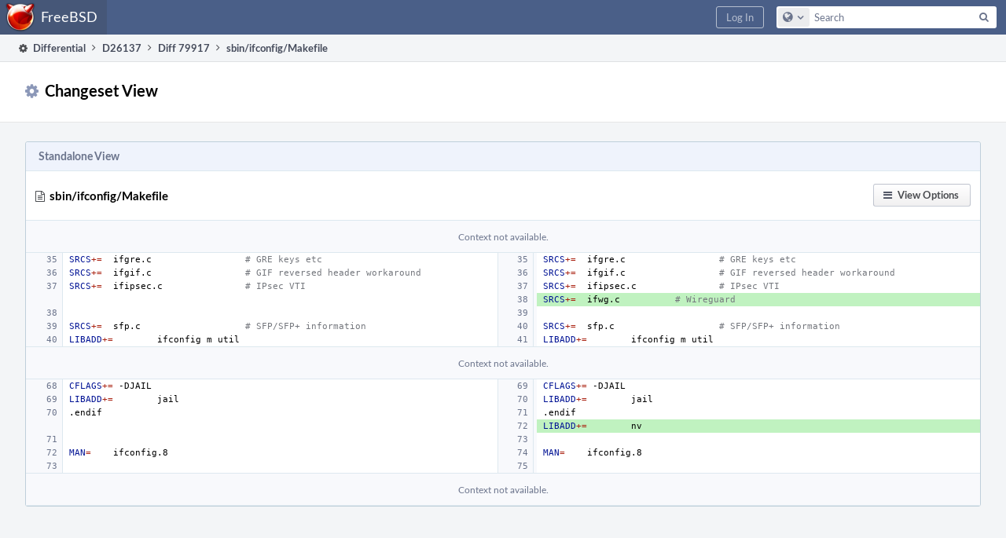

--- FILE ---
content_type: text/html; charset=UTF-8
request_url: https://reviews.freebsd.org/differential/changeset/?ref=842686
body_size: 5375
content:
<!DOCTYPE html><html><head><meta charset="UTF-8" /><title>⚙ Changeset View</title><meta name="viewport" content="width=device-width, initial-scale=1, user-scalable=no" /><link rel="mask-icon" color="#3D4B67" href="https://reviews.freebsd.org/res/phabricator/db699fe1/rsrc/favicons/mask-icon.svg" /><link rel="apple-touch-icon" sizes="76x76" href="https://reviews.freebsd.org/file/data/v3xq74uvxuouxhkx6iea/PHID-FILE-aph2srjcdlphpex3xxn2/favicon" /><link rel="apple-touch-icon" sizes="120x120" href="https://reviews.freebsd.org/file/data/4gcc2fzvylxn2mkwb5hb/PHID-FILE-pek7xbtqrh7zhyjogtc6/favicon" /><link rel="apple-touch-icon" sizes="152x152" href="https://reviews.freebsd.org/file/data/ekekhrf4no74u4yt66sq/PHID-FILE-z4jchoke7kpc7hzpaalg/favicon" /><link rel="icon" id="favicon" href="https://reviews.freebsd.org/file/data/qlge5ptgqas6r46gkigm/PHID-FILE-xrbh6ayr3mccyyz5tu5n/favicon" /><meta name="referrer" content="no-referrer" /><link rel="stylesheet" type="text/css" href="https://reviews.freebsd.org/res/defaultX/phabricator/b816811e/core.pkg.css" /><link rel="stylesheet" type="text/css" href="https://reviews.freebsd.org/res/defaultX/phabricator/ffb69e3d/differential.pkg.css" /><script type="text/javascript" src="https://reviews.freebsd.org/res/defaultX/phabricator/98e6504a/rsrc/externals/javelin/core/init.js"></script></head><body class="device-desktop platform-mac phui-theme-blindigo"><div class="main-page-frame" id="main-page-frame"><div id="phabricator-standard-page" class="phabricator-standard-page"><div class="phabricator-main-menu phabricator-main-menu-background" id="UQ0_0"><a class=" phabricator-core-user-menu phabricator-core-user-mobile-menu" href="#" role="button" data-sigil="phui-dropdown-menu" data-meta="0_7"><span class="aural-only">Page Menu</span><span class="visual-only phui-icon-view phui-font-fa fa-bars" data-meta="0_8" aria-hidden="true"></span><span class="caret"></span></a><a class="phabricator-main-menu-search-button phabricator-expand-application-menu" data-sigil="jx-toggle-class" data-meta="0_6"><span class="phabricator-menu-button-icon phui-icon-view phui-font-fa fa-search" id="UQ0_9"></span></a><a class="phabricator-main-menu-brand" href="/"><span class="aural-only">Home</span><span class="phabricator-main-menu-eye" style="background-size: 40px 40px; background-position: 0 0; background-image: url(https://reviews.freebsd.org/file/data/rkm3nu7d4zgbvbgy3zlv/PHID-FILE-4dpidb6k3yukdmfziorp/logo)"></span><span class="phabricator-wordmark">FreeBSD</span></a><ul class="phui-list-view phabricator-search-menu"><li class="phui-list-item-view phui-list-item-type-link phabricator-main-menu-search"><div class="" data-sigil=""><form action="/search/" method="POST"><input type="hidden" name="__csrf__" value="B@kdp72cix0f840be1088ece4a" /><input type="hidden" name="__form__" value="1" /><div class="phabricator-main-menu-search-container"><input type="text" name="query" id="UQ0_10" autocomplete="off" autocorrect="off" autocapitalize="off" spellcheck="false" /><button id="UQ0_12" class="phui-icon-view phui-font-fa fa-search"><span class="aural-only">Search</span></button><button class="button dropdown has-icon phui-button-default phabricator-main-menu-search-dropdown" id="UQ0_13" data-sigil="global-search-dropdown" data-meta="0_9"><span class="aural-only">Configure Global Search</span><span class="visual-only phui-icon-view phui-font-fa fa-globe" data-sigil="global-search-dropdown-icon" data-meta="0_10" aria-hidden="true"></span><span class="caret"></span></button><input type="hidden" name="search:scope" value="all" data-sigil="global-search-dropdown-input" /><input type="hidden" id="UQ0_14" name="search:application" value="PhabricatorDifferentialApplication" data-sigil="global-search-dropdown-app" /><input type="hidden" name="search:primary" value="true" /><div id="UQ0_11" class="phabricator-main-menu-search-target"></div></div></form></div></li></ul><a class=" phabricator-core-login-button" href="https://reviews.freebsd.org/auth/start/?next=%2Fdifferential%2Fchangeset%2F" role="button"><div class="phui-button-text">Log In</div></a></div><div id="phabricator-standard-page-body" class="phabricator-standard-page-body"><div class="phui-crumbs-view phui-crumbs-border"><a href="/differential/" class="phui-crumb-view phui-crumb-has-icon"><span class="visual-only phui-icon-view phui-font-fa fa-cog" data-meta="0_11" aria-hidden="true"></span><span class="phui-crumb-name"> Differential</span> </a><span class="visual-only phui-icon-view phui-font-fa fa-angle-right phui-crumb-divider phui-crumb-view" data-meta="0_12" aria-hidden="true"></span><a href="/D26137" class="phui-crumb-view"><span class="phui-crumb-name"> D26137</span> </a><span class="visual-only phui-icon-view phui-font-fa fa-angle-right phui-crumb-divider phui-crumb-view" data-meta="0_13" aria-hidden="true"></span><a href="/differential/diff/79917" class="phui-crumb-view"><span class="phui-crumb-name"> Diff 79917</span> </a><span class="visual-only phui-icon-view phui-font-fa fa-angle-right phui-crumb-divider phui-crumb-view" data-meta="0_14" aria-hidden="true"></span><span class="phui-crumb-view phabricator-last-crumb"><span class="phui-crumb-name"> sbin/ifconfig/Makefile</span> </span></div><div class="phui-two-column-view phui-side-column-right "><div class="phui-two-column-container"><div class="phui-two-column-header"><div class="phui-header-shell "><h1 class="phui-header-view"><div class="phui-header-row"><div class="phui-header-col2"><span class="phui-header-header"><span class="visual-only phui-icon-view phui-font-fa fa-gear phui-header-icon" data-meta="0_5" aria-hidden="true"></span>Changeset View</span></div><div class="phui-header-col3"></div></div></h1></div></div><div class="phui-two-column-content"><div class="phui-two-column-row grouped"><div class="phui-side-column"></div><div class="phui-main-column"></div></div></div><div class="phui-two-column-content phui-two-column-footer"><div class="phui-box phui-box-border phui-object-box mlt mll mlr phui-object-box-collapsed phui-box-blue-property "><div class="phui-header-shell "><h1 class="phui-header-view"><div class="phui-header-row"><div class="phui-header-col2"><span class="phui-header-header">Standalone View</span></div><div class="phui-header-col3"></div></div></h1></div><div class="differential-review-stage" id="differential-review-stage"><div class="differential-changeset" id="diff-change-k8TQJr9NmgMc" data-sigil="differential-changeset" data-meta="0_4"><legend class="phabricator-anchor-navigation-marker" data-sigil="marker" data-meta="0_2"></legend><a name="change-k8TQJr9NmgMc" id="change-k8TQJr9NmgMc" class="phabricator-anchor-view"></a><div class="differential-changeset-buttons"><a class="button button-grey has-icon has-text phui-button-default " href="#" role="button" data-sigil="differential-view-options" data-meta="0_0"><span class="visual-only phui-icon-view phui-font-fa fa-bars" data-meta="0_1" aria-hidden="true"></span><div class="phui-button-text">View Options</div></a></div><h1 class="differential-file-icon-header" data-sigil="changeset-header"><span class="visual-only phui-icon-view phui-font-fa fa-file-text-o" data-meta="0_3" aria-hidden="true"></span><span class="differential-changeset-path-name" data-sigil="changeset-header-path-name">sbin/ifconfig/Makefile</span></h1><div class="changeset-view-content" data-sigil="changeset-view-content"><table class="differential-diff remarkup-code PhabricatorMonospaced diff-2up" data-sigil="differential-diff intercept-copy"><colgroup><col class="num" /><col class="left" /><col class="num" /><col class="copy" /><col class="right" /><col class="cov" /></colgroup><tr data-sigil="context-target"><td colspan="6" class="show-more">Context not available.</td></tr><tr><td id="C842686OL35" class=" n" data-n="35"></td><td class="" data-copy-mode="copy-l"><span></span><span class="nv">SRCS</span><span class="o">+=</span><span class="w"><span data-copy-text="	">  </span></span>ifgre.c<span class="w"><span data-copy-text="	"> </span><span data-copy-text="	">        </span><span data-copy-text="	">        </span></span><span class="c1"># GRE keys etc</span>
</td><td id="C842686NL35" class=" n" data-n="35"></td><td class="copy" /><td class="" colspan="2" data-copy-mode="copy-r"><span></span><span class="nv">SRCS</span><span class="o">+=</span><span class="w"><span data-copy-text="	">  </span></span>ifgre.c<span class="w"><span data-copy-text="	"> </span><span data-copy-text="	">        </span><span data-copy-text="	">        </span></span><span class="c1"># GRE keys etc</span>
</td></tr><tr><td id="C842686OL36" class=" n" data-n="36"></td><td class="" data-copy-mode="copy-l"><span class="nv">SRCS</span><span class="o">+=</span><span class="w"><span data-copy-text="	">  </span></span>ifgif.c<span class="w"><span data-copy-text="	"> </span><span data-copy-text="	">        </span><span data-copy-text="	">        </span></span><span class="c1"># GIF reversed header workaround</span>
</td><td id="C842686NL36" class=" n" data-n="36"></td><td class="copy" /><td class="" colspan="2" data-copy-mode="copy-r"><span class="nv">SRCS</span><span class="o">+=</span><span class="w"><span data-copy-text="	">  </span></span>ifgif.c<span class="w"><span data-copy-text="	"> </span><span data-copy-text="	">        </span><span data-copy-text="	">        </span></span><span class="c1"># GIF reversed header workaround</span>
</td></tr><tr><td id="C842686OL37" class=" n" data-n="37"></td><td class="" data-copy-mode="copy-l"><span class="nv">SRCS</span><span class="o">+=</span><span class="w"><span data-copy-text="	">  </span></span>ifipsec.c<span class="w"><span data-copy-text="	">       </span><span data-copy-text="	">        </span></span><span class="c1"># IPsec VTI</span>
</td><td id="C842686NL37" class=" n" data-n="37"></td><td class="copy" /><td class="" colspan="2" data-copy-mode="copy-r"><span class="nv">SRCS</span><span class="o">+=</span><span class="w"><span data-copy-text="	">  </span></span>ifipsec.c<span class="w"><span data-copy-text="	">       </span><span data-copy-text="	">        </span></span><span class="c1"># IPsec VTI</span>
</td></tr><tr><td class=" n"></td><td class="" data-copy-mode="copy-l"></td><td id="C842686NL38" class="new new-full n" data-n="38"></td><td class="copy"></td><td class="new new-full" colspan="2" data-copy-mode="copy-r"><span class="nv">SRCS</span><span class="o">+=</span><span class="w"><span data-copy-text="	">  </span></span>ifwg.c<span class="w"><span data-copy-text="	">  </span><span data-copy-text="	">        </span></span><span class="c1"># Wireguard</span>
</td></tr><tr><td id="C842686OL38" class=" n" data-n="38"></td><td class="" data-copy-mode="copy-l">
</td><td id="C842686NL39" class=" n" data-n="39"></td><td class="copy" /><td class="" colspan="2" data-copy-mode="copy-r">
</td></tr><tr><td id="C842686OL39" class=" n" data-n="39"></td><td class="" data-copy-mode="copy-l"><span class="nv">SRCS</span><span class="o">+=</span><span class="w"><span data-copy-text="	">  </span></span>sfp.c<span class="w"><span data-copy-text="	">   </span><span data-copy-text="	">        </span><span data-copy-text="	">        </span></span><span class="c1"># SFP/SFP+ information</span>
</td><td id="C842686NL40" class=" n" data-n="40"></td><td class="copy" /><td class="" colspan="2" data-copy-mode="copy-r"><span class="nv">SRCS</span><span class="o">+=</span><span class="w"><span data-copy-text="	">  </span></span>sfp.c<span class="w"><span data-copy-text="	">   </span><span data-copy-text="	">        </span><span data-copy-text="	">        </span></span><span class="c1"># SFP/SFP+ information</span>
</td></tr><tr><td id="C842686OL40" class=" n" data-n="40"></td><td class="" data-copy-mode="copy-l"><span class="nv">LIBADD</span><span class="o">+=</span><span class="w"><span data-copy-text="	">        </span></span>ifconfig<span class="w"> </span>m<span class="w"> </span>util
</td><td id="C842686NL41" class=" n" data-n="41"></td><td class="copy" /><td class="" colspan="2" data-copy-mode="copy-r"><span class="nv">LIBADD</span><span class="o">+=</span><span class="w"><span data-copy-text="	">        </span></span>ifconfig<span class="w"> </span>m<span class="w"> </span>util
</td></tr><tr data-sigil="context-target"><td colspan="6" class="show-more">Context not available.</td></tr><tr><td id="C842686OL68" class=" n" data-n="68"></td><td class="" data-copy-mode="copy-l"><span class="nv">CFLAGS</span><span class="o">+=</span><span class="w"> </span>-DJAIL
</td><td id="C842686NL69" class=" n" data-n="69"></td><td class="copy" /><td class="" colspan="2" data-copy-mode="copy-r"><span class="nv">CFLAGS</span><span class="o">+=</span><span class="w"> </span>-DJAIL
</td></tr><tr><td id="C842686OL69" class=" n" data-n="69"></td><td class="" data-copy-mode="copy-l"><span class="nv">LIBADD</span><span class="o">+=</span><span class="w"><span data-copy-text="	">        </span></span>jail
</td><td id="C842686NL70" class=" n" data-n="70"></td><td class="copy" /><td class="" colspan="2" data-copy-mode="copy-r"><span class="nv">LIBADD</span><span class="o">+=</span><span class="w"><span data-copy-text="	">        </span></span>jail
</td></tr><tr><td id="C842686OL70" class=" n" data-n="70"></td><td class="" data-copy-mode="copy-l"><span class="err">.endif</span>
</td><td id="C842686NL71" class=" n" data-n="71"></td><td class="copy" /><td class="" colspan="2" data-copy-mode="copy-r"><span class="err">.endif</span>
</td></tr><tr><td class=" n"></td><td class="" data-copy-mode="copy-l"></td><td id="C842686NL72" class="new new-full n" data-n="72"></td><td class="copy"></td><td class="new new-full" colspan="2" data-copy-mode="copy-r"><span class="nv">LIBADD</span><span class="o">+=</span><span class="w"><span data-copy-text="	">        </span></span>nv
</td></tr><tr><td id="C842686OL71" class=" n" data-n="71"></td><td class="" data-copy-mode="copy-l">
</td><td id="C842686NL73" class=" n" data-n="73"></td><td class="copy" /><td class="" colspan="2" data-copy-mode="copy-r">
</td></tr><tr><td id="C842686OL72" class=" n" data-n="72"></td><td class="" data-copy-mode="copy-l"><span class="nv">MAN</span><span class="o">=</span><span class="w"><span data-copy-text="	">    </span></span>ifconfig.8
</td><td id="C842686NL74" class=" n" data-n="74"></td><td class="copy" /><td class="" colspan="2" data-copy-mode="copy-r"><span class="nv">MAN</span><span class="o">=</span><span class="w"><span data-copy-text="	">    </span></span>ifconfig.8
</td></tr><tr><td id="C842686OL73" class=" n" data-n="73"></td><td class="" data-copy-mode="copy-l">
</td><td id="C842686NL75" class=" n" data-n="75"></td><td class="copy" /><td class="" colspan="2" data-copy-mode="copy-r">
</td></tr><tr data-sigil="context-target"><td colspan="6" class="show-more">Context not available.</td></tr></table></div></div></div></div></div></div></div></div></div></div><script type="text/javascript" src="https://reviews.freebsd.org/res/defaultX/phabricator/d2de90d9/core.pkg.js"></script><script type="text/javascript" src="https://reviews.freebsd.org/res/defaultX/phabricator/c60bec1b/differential.pkg.js"></script><data data-javelin-init-kind="merge" data-javelin-init-data="{&quot;block&quot;:0,&quot;data&quot;:[{&quot;containerID&quot;:&quot;diff-change-k8TQJr9NmgMc&quot;},[],{&quot;anchor&quot;:&quot;change-k8TQJr9NmgMc&quot;},[],{&quot;left&quot;:&quot;842686&quot;,&quot;right&quot;:&quot;842686&quot;,&quot;renderURI&quot;:&quot;\/differential\/changeset\/&quot;,&quot;ref&quot;:&quot;842686&quot;,&quot;autoload&quot;:null,&quot;displayPath&quot;:&quot;\u003cspan class=\&quot;diff-banner-path\&quot;\u003esbin\/ifconfig\/\u003c\/span\u003e\u003cspan class=\&quot;diff-banner-file\&quot;\u003eMakefile\u003c\/span\u003e&quot;,&quot;icon&quot;:&quot;fa-file-text-o&quot;,&quot;pathParts&quot;:[&quot;sbin&quot;,&quot;ifconfig&quot;,&quot;Makefile&quot;],&quot;symbolPath&quot;:&quot;sbin\/ifconfig\/Makefile&quot;,&quot;pathIconIcon&quot;:&quot;fa-file-text-o&quot;,&quot;pathIconColor&quot;:&quot;bluetext&quot;,&quot;isLowImportance&quot;:false,&quot;isOwned&quot;:false,&quot;editorURITemplate&quot;:null,&quot;editorConfigureURI&quot;:null,&quot;loaded&quot;:true,&quot;changesetState&quot;:{&quot;undoTemplates&quot;:{&quot;l&quot;:&quot;\u003ctable\u003e\u003ctr class=\&quot;inline\&quot; data-sigil=\&quot;inline-row\&quot;\u003e\u003ctd class=\&quot;n\&quot;\u003e\u003c\/td\u003e\u003ctd class=\&quot;left\&quot;\u003e\u003cdiv class=\&quot;differential-inline-undo\&quot;\u003eChanges discarded. \u003ca href=\&quot;#\&quot; data-sigil=\&quot;differential-inline-comment-undo\&quot;\u003eUndo\u003c\/a\u003e\u003c\/div\u003e\u003c\/td\u003e\u003ctd class=\&quot;n\&quot;\u003e\u003c\/td\u003e\u003ctd class=\&quot;copy\&quot;\u003e\u003c\/td\u003e\u003ctd colspan=\&quot;2\&quot;\u003e\u003c\/td\u003e\u003c\/tr\u003e\u003c\/table\u003e&quot;,&quot;r&quot;:&quot;\u003ctable\u003e\u003ctr class=\&quot;inline\&quot; data-sigil=\&quot;inline-row\&quot;\u003e\u003ctd class=\&quot;n\&quot;\u003e\u003c\/td\u003e\u003ctd class=\&quot;left\&quot;\u003e\u003c\/td\u003e\u003ctd class=\&quot;n\&quot;\u003e\u003c\/td\u003e\u003ctd class=\&quot;copy\&quot;\u003e\u003c\/td\u003e\u003ctd colspan=\&quot;2\&quot;\u003e\u003cdiv class=\&quot;differential-inline-undo\&quot;\u003eChanges discarded. \u003ca href=\&quot;#\&quot; data-sigil=\&quot;differential-inline-comment-undo\&quot;\u003eUndo\u003c\/a\u003e\u003c\/div\u003e\u003c\/td\u003e\u003c\/tr\u003e\u003c\/table\u003e&quot;},&quot;rendererKey&quot;:&quot;2up&quot;,&quot;highlight&quot;:null,&quot;characterEncoding&quot;:null,&quot;requestDocumentEngineKey&quot;:null,&quot;responseDocumentEngineKey&quot;:null,&quot;availableDocumentEngineKeys&quot;:[&quot;source&quot;],&quot;isHidden&quot;:false},&quot;showPathURI&quot;:null,&quot;showDirectoryURI&quot;:null},[],{&quot;map&quot;:{&quot;UQ0_0&quot;:&quot;phabricator-search-menu-expanded&quot;,&quot;UQ0_9&quot;:&quot;menu-icon-selected&quot;}},{&quot;items&quot;:&quot;\u003cul class=\&quot;phabricator-action-list-view \&quot;\u003e\u003cli id=\&quot;UQ0_2\&quot; class=\&quot;phabricator-action-view phabricator-action-view-type-label\&quot; style=\&quot;\&quot;\u003e\u003cspan class=\&quot;phabricator-action-view-item\&quot;\u003eQueries\u003c\/span\u003e\u003c\/li\u003e\u003cli id=\&quot;UQ0_4\&quot; class=\&quot;phabricator-action-view phabricator-action-view-href phabricator-action-view-type-link\&quot; style=\&quot;\&quot;\u003e\u003ca href=\&quot;\/differential\/query\/all\/\&quot; class=\&quot;phabricator-action-view-item\&quot;\u003eAll Revisions\u003c\/a\u003e\u003c\/li\u003e\u003cli id=\&quot;UQ0_6\&quot; class=\&quot;phabricator-action-view phabricator-action-view-type-label\&quot; style=\&quot;\&quot;\u003e\u003cspan class=\&quot;phabricator-action-view-item\&quot;\u003eSearch\u003c\/span\u003e\u003c\/li\u003e\u003cli id=\&quot;UQ0_8\&quot; class=\&quot;phabricator-action-view phabricator-action-view-href phabricator-action-view-type-link\&quot; style=\&quot;\&quot;\u003e\u003ca href=\&quot;\/differential\/query\/advanced\/\&quot; class=\&quot;phabricator-action-view-item\&quot;\u003eAdvanced Search\u003c\/a\u003e\u003c\/li\u003e\u003c\/ul\u003e&quot;},[],{&quot;items&quot;:[{&quot;name&quot;:&quot;Search&quot;},{&quot;icon&quot;:&quot;fa-globe&quot;,&quot;name&quot;:&quot;All Documents&quot;,&quot;value&quot;:&quot;all&quot;},{&quot;icon&quot;:&quot;fa-cog&quot;,&quot;name&quot;:&quot;Current Application&quot;,&quot;value&quot;:&quot;application&quot;},{&quot;name&quot;:&quot;Saved Queries&quot;},{&quot;icon&quot;:&quot;fa-certificate&quot;,&quot;name&quot;:&quot;FF&quot;,&quot;value&quot;:&quot;rpke2WKtoMWI&quot;},{&quot;icon&quot;:&quot;fa-certificate&quot;,&quot;name&quot;:&quot;Open Documents&quot;,&quot;value&quot;:&quot;open&quot;},{&quot;icon&quot;:&quot;fa-certificate&quot;,&quot;name&quot;:&quot;Open Tasks&quot;,&quot;value&quot;:&quot;open-tasks&quot;},{&quot;name&quot;:&quot;More Options&quot;},{&quot;icon&quot;:&quot;fa-search-plus&quot;,&quot;name&quot;:&quot;Advanced Search&quot;,&quot;href&quot;:&quot;\/search\/query\/advanced\/&quot;},{&quot;icon&quot;:&quot;fa-book&quot;,&quot;name&quot;:&quot;User Guide: Search&quot;,&quot;href&quot;:&quot;https:\/\/secure.phabricator.com\/diviner\/find\/?name=Search%20User%20Guide&amp;type=article&amp;jump=1&quot;}],&quot;icon&quot;:&quot;fa-globe&quot;,&quot;value&quot;:&quot;all&quot;},[],[],[],[],[]]}"></data><data data-javelin-init-kind="behaviors" data-javelin-init-data="{&quot;refresh-csrf&quot;:[{&quot;tokenName&quot;:&quot;__csrf__&quot;,&quot;header&quot;:&quot;X-Phabricator-Csrf&quot;,&quot;viaHeader&quot;:&quot;X-Phabricator-Via&quot;,&quot;current&quot;:&quot;B@kdp72cix0f840be1088ece4a&quot;}],&quot;history-install&quot;:[]}"></data><data data-javelin-init-kind="behaviors" data-javelin-init-data="{&quot;phabricator-oncopy&quot;:[],&quot;differential-populate&quot;:[{&quot;changesetViewIDs&quot;:[&quot;diff-change-k8TQJr9NmgMc&quot;],&quot;formationViewID&quot;:null,&quot;inlineURI&quot;:&quot;\/differential\/comment\/inline\/edit\/26137\/&quot;,&quot;inlineListURI&quot;:null,&quot;isStandalone&quot;:true,&quot;pht&quot;:{&quot;Open in Editor&quot;:&quot;Open in Editor&quot;,&quot;Show All Context&quot;:&quot;Show All Context&quot;,&quot;All Context Shown&quot;:&quot;All Context Shown&quot;,&quot;Expand File&quot;:&quot;Expand File&quot;,&quot;Hide Changeset&quot;:&quot;Hide Changeset&quot;,&quot;Show Path in Repository&quot;:&quot;Show Path in Repository&quot;,&quot;Show Directory in Repository&quot;:&quot;Show Directory in Repository&quot;,&quot;View Standalone&quot;:&quot;View Standalone&quot;,&quot;Show Raw File (Left)&quot;:&quot;Show Raw File (Left)&quot;,&quot;Show Raw File (Right)&quot;:&quot;Show Raw File (Right)&quot;,&quot;Configure Editor&quot;:&quot;Configure Editor&quot;,&quot;Load Changes&quot;:&quot;Load Changes&quot;,&quot;View Side-by-Side Diff&quot;:&quot;View Side-by-Side Diff&quot;,&quot;View Unified Diff&quot;:&quot;View Unified Diff&quot;,&quot;Change Text Encoding...&quot;:&quot;Change Text Encoding...&quot;,&quot;Highlight As...&quot;:&quot;Highlight As...&quot;,&quot;View As Document Type...&quot;:&quot;View As Document Type...&quot;,&quot;Loading...&quot;:&quot;Loading...&quot;,&quot;Editing Comment&quot;:&quot;Editing Comment&quot;,&quot;Jump to next change.&quot;:&quot;Jump to next change.&quot;,&quot;Jump to previous change.&quot;:&quot;Jump to previous change.&quot;,&quot;Jump to next file.&quot;:&quot;Jump to next file.&quot;,&quot;Jump to previous file.&quot;:&quot;Jump to previous file.&quot;,&quot;Jump to next inline comment.&quot;:&quot;Jump to next inline comment.&quot;,&quot;Jump to previous inline comment.&quot;:&quot;Jump to previous inline comment.&quot;,&quot;Jump to the table of contents.&quot;:&quot;Jump to the table of contents.&quot;,&quot;Edit selected inline comment.&quot;:&quot;Edit selected inline comment.&quot;,&quot;You must select a comment to edit.&quot;:&quot;You must select a comment to edit.&quot;,&quot;Reply to selected inline comment or change.&quot;:&quot;Reply to selected inline comment or change.&quot;,&quot;You must select a comment or change to reply to.&quot;:&quot;You must select a comment or change to reply to.&quot;,&quot;Reply and quote selected inline comment.&quot;:&quot;Reply and quote selected inline comment.&quot;,&quot;Mark or unmark selected inline comment as done.&quot;:&quot;Mark or unmark selected inline comment as done.&quot;,&quot;You must select a comment to mark done.&quot;:&quot;You must select a comment to mark done.&quot;,&quot;Collapse or expand inline comment.&quot;:&quot;Collapse or expand inline comment.&quot;,&quot;You must select a comment to hide.&quot;:&quot;You must select a comment to hide.&quot;,&quot;Jump to next inline comment, including collapsed comments.&quot;:&quot;Jump to next inline comment, including collapsed comments.&quot;,&quot;Jump to previous inline comment, including collapsed comments.&quot;:&quot;Jump to previous inline comment, including collapsed comments.&quot;,&quot;Hide or show the current changeset.&quot;:&quot;Hide or show the current changeset.&quot;,&quot;You must select a file to hide or show.&quot;:&quot;You must select a file to hide or show.&quot;,&quot;Unsaved&quot;:&quot;Unsaved&quot;,&quot;Unsubmitted&quot;:&quot;Unsubmitted&quot;,&quot;Comments&quot;:&quot;Comments&quot;,&quot;Hide \&quot;Done\&quot; Inlines&quot;:&quot;Hide \&quot;Done\&quot; Inlines&quot;,&quot;Hide Collapsed Inlines&quot;:&quot;Hide Collapsed Inlines&quot;,&quot;Hide Older Inlines&quot;:&quot;Hide Older Inlines&quot;,&quot;Hide All Inlines&quot;:&quot;Hide All Inlines&quot;,&quot;Show All Inlines&quot;:&quot;Show All Inlines&quot;,&quot;List Inline Comments&quot;:&quot;List Inline Comments&quot;,&quot;Display Options&quot;:&quot;Display Options&quot;,&quot;Hide or show all inline comments.&quot;:&quot;Hide or show all inline comments.&quot;,&quot;Finish editing inline comments before changing display modes.&quot;:&quot;Finish editing inline comments before changing display modes.&quot;,&quot;Open file in external editor.&quot;:&quot;Open file in external editor.&quot;,&quot;You must select a file to edit.&quot;:&quot;You must select a file to edit.&quot;,&quot;You must select a file to open.&quot;:&quot;You must select a file to open.&quot;,&quot;No external editor is configured.&quot;:&quot;No external editor is configured.&quot;,&quot;Hide or show the paths panel.&quot;:&quot;Hide or show the paths panel.&quot;,&quot;Show path in repository.&quot;:&quot;Show path in repository.&quot;,&quot;Show directory in repository.&quot;:&quot;Show directory in repository.&quot;,&quot;Jump to the comment area.&quot;:&quot;Jump to the comment area.&quot;,&quot;Show Changeset&quot;:&quot;Show Changeset&quot;,&quot;You must select source text to create a new inline comment.&quot;:&quot;You must select source text to create a new inline comment.&quot;,&quot;New Inline Comment&quot;:&quot;New Inline Comment&quot;,&quot;Add new inline comment on selected source text.&quot;:&quot;Add new inline comment on selected source text.&quot;,&quot;Suggest Edit&quot;:&quot;Suggest Edit&quot;,&quot;Discard Edit&quot;:&quot;Discard Edit&quot;}}],&quot;workflow&quot;:[],&quot;lightbox-attachments&quot;:[],&quot;aphront-form-disable-on-submit&quot;:[],&quot;toggle-class&quot;:[],&quot;phabricator-gesture&quot;:[],&quot;device&quot;:[],&quot;high-security-warning&quot;:[{&quot;show&quot;:false,&quot;uri&quot;:&quot;\/auth\/session\/downgrade\/&quot;,&quot;message&quot;:&quot;Your session is in high security mode. When you finish using it, click here to leave.&quot;}],&quot;phui-dropdown-menu&quot;:[],&quot;phabricator-keyboard-shortcuts&quot;:[{&quot;helpURI&quot;:&quot;\/help\/keyboardshortcut\/&quot;,&quot;searchID&quot;:&quot;UQ0_10&quot;,&quot;pht&quot;:{&quot;\/&quot;:&quot;Give keyboard focus to the search box.&quot;,&quot;?&quot;:&quot;Show keyboard shortcut help for the current page.&quot;}}],&quot;phabricator-search-typeahead&quot;:[{&quot;id&quot;:&quot;UQ0_11&quot;,&quot;input&quot;:&quot;UQ0_10&quot;,&quot;button&quot;:&quot;UQ0_12&quot;,&quot;selectorID&quot;:&quot;UQ0_13&quot;,&quot;applicationID&quot;:&quot;UQ0_14&quot;,&quot;defaultApplicationIcon&quot;:&quot;fa-dot-circle-o&quot;,&quot;appScope&quot;:&quot;application&quot;,&quot;src&quot;:&quot;\/typeahead\/class\/PhabricatorSearchDatasource\/&quot;,&quot;limit&quot;:10,&quot;placeholder&quot;:&quot;Search&quot;,&quot;scopeUpdateURI&quot;:&quot;\/settings\/adjust\/?key=search-scope&quot;}],&quot;quicksand-blacklist&quot;:[{&quot;patterns&quot;:[&quot;\/conpherence\/.*&quot;,&quot;\/Z\\d+&quot;,&quot;\/phame\/live\/.*&quot;,&quot;\/file\/(data|download)\/.*&quot;,&quot;\/phortune\/.*&quot;,&quot;\/auth\/.*&quot;]}]}"></data></body></html>